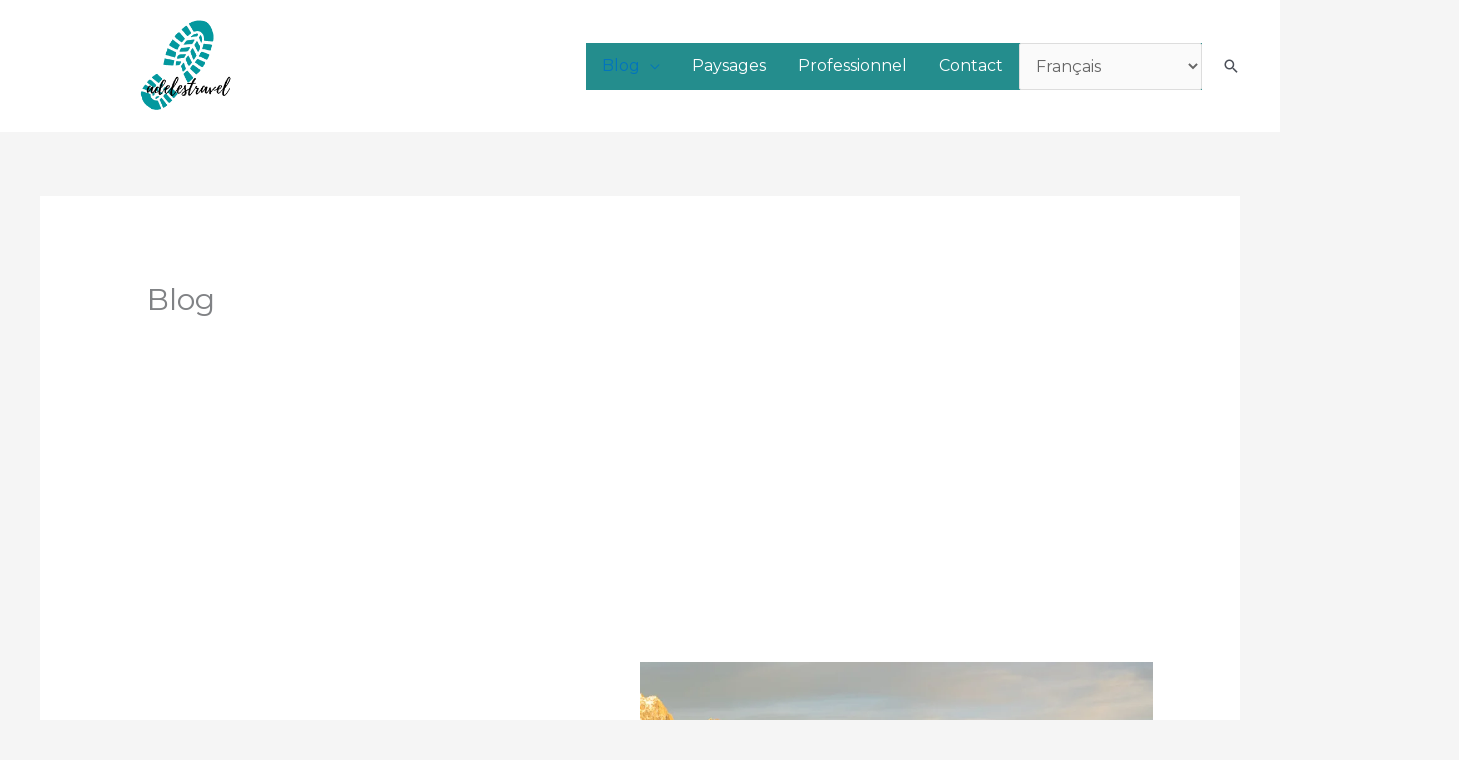

--- FILE ---
content_type: text/html; charset=utf-8
request_url: https://www.google.com/recaptcha/api2/aframe
body_size: 268
content:
<!DOCTYPE HTML><html><head><meta http-equiv="content-type" content="text/html; charset=UTF-8"></head><body><script nonce="txCuuhqQLEbLGSTA8DSa5Q">/** Anti-fraud and anti-abuse applications only. See google.com/recaptcha */ try{var clients={'sodar':'https://pagead2.googlesyndication.com/pagead/sodar?'};window.addEventListener("message",function(a){try{if(a.source===window.parent){var b=JSON.parse(a.data);var c=clients[b['id']];if(c){var d=document.createElement('img');d.src=c+b['params']+'&rc='+(localStorage.getItem("rc::a")?sessionStorage.getItem("rc::b"):"");window.document.body.appendChild(d);sessionStorage.setItem("rc::e",parseInt(sessionStorage.getItem("rc::e")||0)+1);localStorage.setItem("rc::h",'1768751865338');}}}catch(b){}});window.parent.postMessage("_grecaptcha_ready", "*");}catch(b){}</script></body></html>